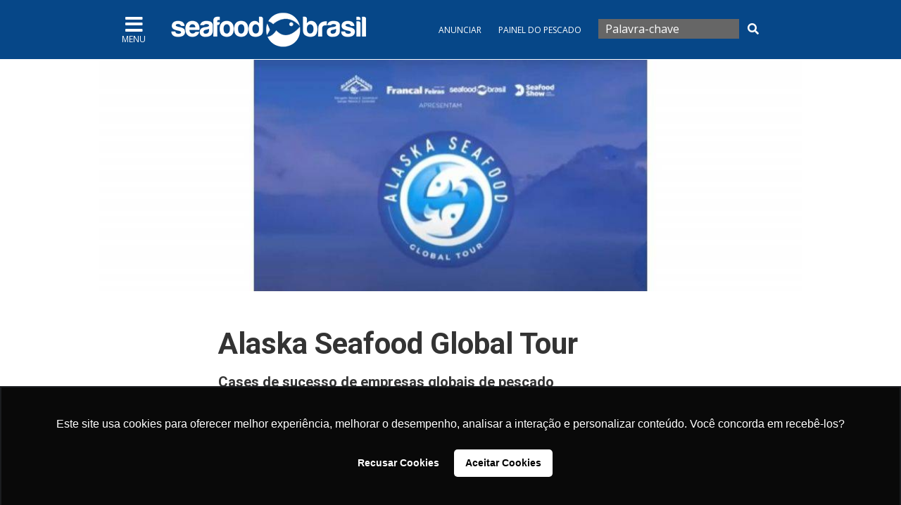

--- FILE ---
content_type: text/html; charset=UTF-8
request_url: https://www.seafoodbrasil.com.br/galeria/alaska-seafood-global-tour
body_size: 5633
content:
<!DOCTYPE html>
<html>
<head>

<meta name="viewport" content="width = device-width,initial-scale = 1.0,maximum-scale = 1.0,user-scalable = 0"/>
<meta name="robots" content="index,follow"><link rel="alternate" hreflang="x-default" href="https://www.seafoodbrasil.com.br">
<meta name="description" content="Seafood Brasil" /><link rel="shortcut icon" type="image/x-icon" href="/favicon.ico"/>
<meta name="keywords" content="Seafood Brasil, noticias, pescados, peixes" /><title>Alaska Seafood Global Tour | Seafood Brasil</title><meta property="og:title" content="Alaska Seafood Global Tour" /><meta name="twitter:title" content="Alaska Seafood Global Tour" />
<meta property="og:image" content="https://seafoodbrasil.com.br/images/fotos-videos/4f74fa67e47272d4db8fa5bc7b334dac.jpg" />
<link itemprop="thumbnailUrl" href="https://seafoodbrasil.com.br/images/fotos-videos/4f74fa67e47272d4db8fa5bc7b334dac.jpg"> 
<meta property="og:image:width" content="970"><meta property="og:image:height" content="320">
<meta property="og:image:type" content="image/jpeg"><meta property="og:locale" content="pt_BR">	
<meta name="twitter:image" content="https://seafoodbrasil.com.br/images/fotos-videos/4f74fa67e47272d4db8fa5bc7b334dac.jpg" /><meta property="og:url" content="https://seafoodbrasil.com.br/galeria/alaska-seafood-global-tour" /><meta name="twitter:url" content="https://seafoodbrasil.com.br/galeria/alaska-seafood-global-tour">
<meta property="og:description" content="Seafood Brasil!" ><meta name="twitter:description" content="Seafood Brasil"><meta property="og:type" content="website" /> <meta property="og:site_name" content="SeafoodBrasil" />
<link rel="canonical" href="https://www.seafoodbrasil.com.br">
<link rel="stylesheet" type="text/css" href="/site/css/estrutura.css?ch=202601211230zerocash" />
<script src="https://ajax.googleapis.com/ajax/libs/jquery/3.3.1/jquery.min.js"></script>
<script src="/site/js/funcoes.js?ch=202601211230zerocash"></script>
<!-- Google tag (gtag.js) -->
<script async src="https://www.googletagmanager.com/gtag/js?id=G-KKHM1FR6NF"></script>
<script>
  window.dataLayer = window.dataLayer || [];
  function gtag(){dataLayer.push(arguments);}
  gtag('js', new Date());

  gtag('config', 'G-KKHM1FR6NF');
</script>
</head>
<body>
<div id="mainBg">&nbsp;</div>
 <div class="main">
 <div id="HeaderFloat"><header class="flexRow FlexNoWrap fontBaseEsp colorWhite alignItemCenter">
 	<div id="headerBloco1" class="flexRow FlexWrap w450 alignItemCenter paddingTopBottom15px">
    	<div class="MenuMob cursorPointer"  onmouseover="SubMenu();" onclick="SubMenuClose();"><i class="fas fa-bars fontSize28"></i><div class="MenuTl fontSize12">MENU</div></div>
        <div class="Logo"><a href="/"><img src="/site/images/seafood-logo-tp-wht.png" alt="Seafood Brasil" title="Seafood Brasil" /></a></div>  
<div class="MenuSub opacity80 flexRow FlexWrap alignItemTop colorBlue fontSize18 txtUpper" >
<div id="topArrow"><img src="/site/images/up-arrow-min.png" width="90" height="20" alt="arrow" title="arrow"/></div>
       	  <div class="fontSize14" style="width:100%;">   
<div id="noticiasub" class="MenuSubItem"><div onclick="$('#SubMenuBloco2').toggle();">Notícias do Pescado&nbsp;&nbsp;<i class="fas fa-angle-down fontSize25"></i><i class="fas fa-angle-right fontSize16"></i></div>  
	<ul id="SubMenuBloco2" class="ulClear BgBlue flexRow FlexNoWrap alignItemTop colorWhite fontSize14">
		<li>
<div><a href="/noticias/aquicultura">Aquicultura</a></div><div><a href="/noticias/pesca">Pesca</a></div>
<div><a href="/noticias/industria">Indústria</a></div><div><a href="/noticias/institucional">Institucional</a></div>
<div><a href="/noticias/varejo">Varejo</a></div><div><a href="/noticias/food-service">Food Service</a></div>
		</li>
	</ul>
</div>
<div class="MenuSubItem"><a href="/ultimas-edicoes">Revista Seafood Brasil</a></div><div class="MenuSubItem"><a href="/artigos-do-pescado">Artigos do Pescado</a></div>
<div class="MenuSubItem"><a href="/pescado-em-analise">Pescado em Análise</a></div>
<div class="MenuSubItem"><a href="/eventos">Eventos do Pescado</a></div>
<div class="MenuSubItem"><a href="https://jubart.com.br/login/conta-de-associacao/niveis-de-associacao/">Painel do Pescado</a></div>
<div class="MenuSubItem"><a href="/especiais-do-pescado">Especiais do Pescado</a></div>
<!--div class="MenuSubItem"><a href="/pescado-em-pescado">Pescado em Análise</a></div-->
<div class="MenuSubItem"><a href="/fornecedores">Guia de Fornecedores do Pescado</a></div>
<!--div class="MenuSubItem"><a href="/galeria">Galeria do Pescado</a></div-->
            </div>
</div>
    </div>
    <div id="headerBloco2" class="w500">
    	<nav class="flexRow FlexNoWrap alignItemCenter flexJustifyEnd fontSize14 txtUpper">
<div class="MenuItem fontSize12"><a href="/publicidade">Anunciar</a></div>
<div class="MenuItem fontSize12"><a href="https://jubart.com.br/login/conta-de-associacao/niveis-de-associacao/">Painel do Pescado</a></div>
            <div class="MenuItem">
<form id="BUSCA" name="BUSCA" method="post" action="/pesquisa">
	<input type="text" name="PALAVRA" id="PALAVRA" placeholder="Palavra-chave" class="colorWhite fontSize16 fontBaseEsp" autocomplete="off"/>&nbsp;&nbsp;
	<span onClick="document.getElementById('BUSCA').submit();" style="cursor:pointer;"><i class="fas fa-search fontSize16 cursorPointer colorWhite"></i></span><div id="BuscaClose" class="cursorPointer" onclick="$('#BUSCA').fadeOut();"><i class="fas fa-times fontSize28 cursorPointer colorWhite"></i></div>
</form>
          </div>
        </nav>
    </div>
</header><div class="MobSearchBoxBase" onclick="$('#BUSCA').fadeIn();"><i class="fas fa-search colorWhite fontSize28 cursorPointer addMenuColor"></i></div>
</div>
<script>$('#HeaderFloat').css('background-color','#064788'); $(".MenuSub").mouseleave(function(){$('.MenuSub').slideUp();});
</script> 

 <div class="txtCenter">
<div id="PostMainImg" class="w1000 marginBottom20 marginAuto posRelative" style="overflow-y:hidden;"><img src="/images/fotos-videos/4f74fa67e47272d4db8fa5bc7b334dac.jpg" alt="Alaska Seafood Global Tour" title="Alaska Seafood Global Tour" width="1000" class="SpacerInt" /></div>
 </div>
 <section class="w1000 marginAuto">
 	<article id="InternaPost">
<h1 class="fontBaseEsp2 fontSize42 colorDarkGray">Alaska Seafood Global Tour</h1>
<h2 class="fontBaseEsp2 fontSize20 colorDarkGray">Cases de sucesso de empresas globais de pescado</h2>
<p class="fontSize16 fontBaseEsp2 colorMdGray">18 de março de 2021</p>

<div class="fontBaseEsp fontSize16 colorDarkGray font400"> <div class="floatRightBanner"><div><a href="https://invermar.cl/" target="_blank" onclick="BannerClick('https://invermar.cl/',145,'_blank',);"><img src="/images/banners/BAInvermar.maio25(ímpares).jpg" width="300" height="300" alt="arroba publicidade" title="arroba publicidade"></a></div></div>
	<!---->
<p><p><br>	A apresenta&ccedil;&atilde;o traz cases de sucesso de empresas globais de pescado em inova&ccedil;&atilde;o, competitividade e lucratividade a partir do uso de mat&eacute;ria-prima do Alasca.</p><br><p><br>	&#128309;PAINEL 1: Com&eacute;rcio Global de Pescado: adquirindo mat&eacute;ria-prima, processando e abrindo novos mercados &#10145;Case Global: desafios de um sortimento global com Franco Marabini, JP Klausen. &#10145;Case do Peru: superando barreiras regulat&oacute;rias com David Epstein, presidente del Comit&eacute; de Pesca/Diretor Ejecutivo &ndash; Oceano Seafood &#10145;Case da Holanda: criando um hub europeu para reprocessamento e distribui&ccedil;&atilde;o com Mathijs van Asperen, Katch BV. &#10145;Case da China: o maior hub global de reprocessamento, com Jerry Zhang, Ocean Gala</p><br><p><br>	&#128309;PAINEL 2: Inova&ccedil;&atilde;o, Competitividade e Marketing: Casos de Sucesso de Peixes do Alasca ao redor do mundo &#10145;Case da Espanha: diversificando padr&otilde;es culturais. Com Juli&aacute;n Rodriguez Su&aacute;rez, Nueva Pescanova &#10145;Case do Brasil: inovando em um mercado amplo e competitivo. Com Guilherme Blanke, Noronha Pescados</p><br><p><br>	&#128309;PAINEL 3: Varejo, Consumo e Marketing B2C: vendendo pescado em mercados internacionais &#10145;Case do Brasil: Mudan&ccedil;as e tend&ecirc;ncias nos padr&otilde;es de consumo e o papel do pescado congelado. Com Marcos Galv&atilde;o, Gerente Comercial Nacional de Pescados do Grupo P&atilde;o de A&ccedil;&uacute;car &#10145;Case EUA: valorizando peixes selvagens no varejo norte-americano Com Craig Morris, CEO Genuine Alaska Pollock Producers &#10145;Case da China: vendendo e entregando altos volumes por e-commerce Com Xue Yan, Chunbo.</p><br><p><br>	<iframe allow="accelerometer; autoplay; clipboard-write; encrypted-media; gyroscope; picture-in-picture" allowfullscreen="" frameborder="0" height="315" src="https://www.youtube.com/embed/94tri4n5LH4" title="YouTube video player" style='max-width:100%;' width="560"></iframe></p><br></p>
    <!---->
</div>

  <div>&nbsp;</div>    
</article>

                      
 </section>	
<div class="FullBanner txtCenter">
<a href="https://www.bacalhaudanoruega.com.br/historias-da-noruega/Voce-obtem-os-melhores-frutos-do-mar/coma-o-melhor-seja-o-melhor/?utm_source=seafood_magazine&utm_campaign=bacalhau_seafood_b2b_digital&utm_medium=cta&utm_content=haaland_tradition" target="_blank" onclick="BannerClick('https://www.bacalhaudanoruega.com.br/historias-da-noruega/Voce-obtem-os-melhores-frutos-do-mar/coma-o-melhor-seja-o-melhor/?utm_source=seafood_magazine&utm_campaign=bacalhau_seafood_b2b_digital&utm_medium=cta&utm_content=haaland_tradition',148,'_blank',);"><div class="MegaBanner"><img src="/images/banners/FBSiteSeafoodNO.Jul25.jpg" alt="publicidade 980x90 bares" style="cursor:pointer; max-width:100%;" title="publicidade"/></div></a></div>
<div style="height:40px;">&nbsp;</div>

<section class="w970 marginAuto padding10px bgLtGray" style="padding:20px 10px;">
 	<div class="posRelative">
 	<h2 class="DestaqueSliderCategoria fontSize20 fontBaseEsp3 colorWhite bgOrange txtUpper fontBold" style="display:inline;">Galeria do Pescado</h2>
    <div id="vejamaisGal" class="posAbsolute fontBaseEsp2 fontSize20 colorOrange" style="right:0px;bottom:-3px;"><a href="/galeria">Veja mais</a></div>
    </div><div class="DivisorColor bgOrange" style="margin-top:7px;">&nbsp;</div>
    <ul id="lastGal" class="ulClear flexRow FlexNoWrap alignItemTop flexJustifyAround">
	    	<li class="w215">

            <a href="/galeria/alaska-seafood-global-tour"><img src="/images/fotos-videos/4f74fa67e47272d4db8fa5bc7b334dac.jpg" alt="Alaska Seafood Global Tour" title="Alaska Seafood Global Tour" /></a>
        	<h4 class="fontBaseEsp2 marginTop10 marginBottom10 fontSize16 colorDarkGray"><a href="/galeria/alaska-seafood-global-tour">Alaska Seafood Global Tour</a></h4>
        </li>
	    	<li class="w215">

            <a href="/galeria/20-dias-para-o-natal-do-pescado-o-que-esperar-"><img src="/images/fotos-videos/e2ec965cd102eddd87b1450333004c15.jpg" alt="20 dias para o Natal do pescado: o que esperar ?" title="20 dias para o Natal do pescado: o que esperar ?" /></a>
        	<h4 class="fontBaseEsp2 marginTop10 marginBottom10 fontSize16 colorDarkGray"><a href="/galeria/20-dias-para-o-natal-do-pescado-o-que-esperar-">20 dias para o Natal do pescado: o que esperar ?</a></h4>
        </li>
	    	<li class="w215">

            <a href="/galeria/sushi-r-1-reinvencoes-dos-restaurantes-japoneses"><img src="/images/fotos-videos/b2ab36a0290268573e76eb9ca62d7565.jpg" alt="Sushi R$ 1: reinvenções dos restaurantes japoneses" title="Sushi R$ 1: reinvenções dos restaurantes japoneses" /></a>
        	<h4 class="fontBaseEsp2 marginTop10 marginBottom10 fontSize16 colorDarkGray"><a href="/galeria/sushi-r-1-reinvencoes-dos-restaurantes-japoneses">Sushi R$ 1: reinvenções dos restaurantes japoneses</a></h4>
        </li>
	    	<li class="w215">

            <a href="/galeria/canais-categorias-e-volumes"><img src="/images/fotos-videos/97d7752d0340d211cada7e0b256f6a69.jpg" alt="Canais, categorias e volumes" title="Canais, categorias e volumes" /></a>
        	<h4 class="fontBaseEsp2 marginTop10 marginBottom10 fontSize16 colorDarkGray"><a href="/galeria/canais-categorias-e-volumes">Canais, categorias e volumes</a></h4>
        </li>
	    </ul>
 </section>
<p style="height:20px; overflow:hidden; margin:0px;">&nbsp;</p>
<div>&nbsp;</div>
<footer>
	<div id="footerBase" class="flexRow FlexNoWrap flexJustifyBetween w1000 marginAuto alignItemTop">
    		 <div class="footerElm fontBaseEsp colorLtBlue w300">
             <h5 class="fontBaseEsp2 fontBold fontSize20" style="margin-top:0px;">O QUE É A SEAFOOD BRASIL?</h5>
<p class="fontSize14">A <strong>Seafood Brasil</strong> é uma plataforma de comunicação destinada a aumentar o consumo e gerar negócios para os atores da cadeia produtiva do pescado. Inaugurada em 2013, conta com um portal, mídias sociais, eventos com a cadeia produtiva e uma revista com cinco edições anuais.
</p>
             </div>
          <div class="footerElm fontBaseEsp colorLtBlue">
<h5 class="fontBaseEsp2 fontBold fontSize20" style="margin-top:0px;">CONTATO</h5>
<p class="fontSize14"> <i class="fas fa-envelope-open-text fontSize25"></i>&nbsp;&nbsp;<a href="mailto:falecom@seafoodbrasil.com.br">falecom@seafoodbrasil.com.br</a> </p>

          </div>
          <div class="footerElm fontBaseEsp colorLtBlue">
            <h5 class="fontBaseEsp2 fontBold fontSize20 marginBottom20" style="margin-top:0px;">INSTITUCIONAL</h5>
            <ul id="MenuFooter" class="ulClear font400">
<li class="fontSize14"><i class="fas fa-angle-right fontSize14"></i> <a href="/publicidade">Anunciar</a></li>
<li class="fontSize14"><i class="fas fa-angle-right fontSize14"></i> <a href="https://seafoodbrasil.lojavirtualnuvem.com.br/" target="_blank">Loja Virtual</a></li>
            </ul>
          </div>     
          <div class="footerElm fontBaseEsp colorLtBlue">
            <h5 class="fontBaseEsp2 fontBold fontSize20" style="margin-top:0px;">REDES SOCIAIS</h5>
	<p class="txtCenter">
<a href="https://www.facebook.com/SeafoodBrasil/" target="_blank"><i class="fab fa-facebook-square fontSize40"></i></a>&nbsp;&nbsp;
<a href="https://www.instagram.com/seafoodbrasil/" target="_blank"> <i class="fab fa-instagram fontSize40"></i></a>&nbsp;&nbsp;
<a href="https://www.youtube.com/user/seafoodbrasil" target="_blank"><i class="fab fa-youtube-square fontSize40"></i></a>
	</p>
          </div>
   	 </div>
     <div class="FooterLogo txtCenter"></div>
</footer>
<div class="footerFinal colorWhite fontBaseEsp fontSize12">SeafoodBrasil 2019(c) todos os direitos reservados. Desenvolvido por <a href="http://www.br3.com.br" target="_blank">BR3</a></div>
<script type='text/javascript' src='//platform-api.sharethis.com/js/sharethis.js#property=5ca3a5ac9b272f00119abb71&product=inline-share-buttons' async='async'></script><div class="sharethis-sticky-share-buttons"></div><link rel="stylesheet" href="https://use.fontawesome.com/releases/v5.8.1/css/all.css" integrity="sha384-50oBUHEmvpQ+1lW4y57PTFmhCaXp0ML5d60M1M7uH2+nqUivzIebhndOJK28anvf" crossorigin="anonymous">
<div style="height:1px; margin-top:-1px; overflow:hidden;"><iframe name="consulta" id="consulta" src="about:blank" frameborder="0" height="0" scrolling="auto" width="100%"/></div></iframe>
<script src="/site/jquery-ui/jquery-ui.min.js"></script><link rel="stylesheet" type="text/css" href="/site/jquery-ui/jquery-ui.min.css"/><link rel="stylesheet" type="text/css" href="/site/jquery-ui/jquery-ui.theme.min.css"/>
<script async src="https://www.googletagmanager.com/gtag/js?id=UA-41632916-1"></script>
<script>
  window.dataLayer = window.dataLayer || [];
  function gtag(){dataLayer.push(arguments);}
  gtag('js', new Date());
  gtag('config', 'UA-41632916-1');
</script>
<script>!function(f,b,e,v,n,t,s)
{if(f.fbq)return;n=f.fbq=function(){n.callMethod?
n.callMethod.apply(n,arguments):n.queue.push(arguments)};
if(!f._fbq)f._fbq=n;n.push=n;n.loaded=!0;n.version='2.0';
n.queue=[];t=b.createElement(e);t.async=!0;t.src=v;s=b.getElementsByTagName(e)[0];
s.parentNode.insertBefore(t,s)}(window,document,'script',
'https://connect.facebook.net/en_US/fbevents.js');fbq('init','1940867836017451');fbq('track','PageView');</script><noscript><img height="1" width="1" src="https://www.facebook.com/tr?id=1940867836017451&ev=PageView&noscript=1"/></noscript>
<script type="text/javascript" async src="https://d335luupugsy2.cloudfront.net/js/loader-scripts/f716bf96-d2ff-41ea-b1ac-709a0db210b0-loader.js" ></script>
<script defer src='https://optin.safetymails.com/main/safetyscript/6839d82ea03d2190a79e4a14efa3a0f1b422b563/safetyoptin.js'></script>
</div>
<link rel="stylesheet" href="https://use.fontawesome.com/releases/v5.7.2/css/all.css" integrity="sha384-fnmOCqbTlWIlj8LyTjo7mOUStjsKC4pOpQbqyi7RrhN7udi9RwhKkMHpvLbHG9Sr" crossorigin="anonymous">
<div style="height:1px;overflow:hidden;"><iframe name="consulta" id="consulta" src="" title="consultaframe" width="400" height="400"></iframe></div><script id="dsq-count-scr" src="//seafood-1.disqus.com/count.js" async></script>
   

</body>
</html>

--- FILE ---
content_type: text/css
request_url: https://www.seafoodbrasil.com.br/site/css/estrutura.css?ch=202601211230zerocash
body_size: 5856
content:
@import url('https://fonts.googleapis.com/css?family=Open+Sans:400,400i,600,700,800,800i|Roboto:400,500,700,900,900i');
/*Rules*/*{box-sizing:border-box;}body{margin:0px;padding:0px;overflow-x:hidden; width:100%;}iframe{max-width:100%;}img{max-width:100%;border:0px;margin-bottom:-5px;}h1,h2,h3,h5{margin:20px 0px 3px;}figure{padding:0px;margin:15px 0px;border:0px;}a{color:inherit;text-decoration:none;}a:hover{text-decoration:underline;}.ulClear{list-style:none;margin:0px;padding:0px;}.fontBase{font-family:Arial,Helvetica,sans-serif;font-weight:400;}.fontBaseEsp{font-family:'Open Sans',sans-serif;font-display:auto;}.fontBaseEsp2{font-family:'Roboto',sans-serif;}.fontBaseEsp3{font-family:'Roboto',sans-serif;font-weight:400;}.fontSize10{font-size:10px;}.fontSize11{font-size:11px;}.fontSize12{font-size:12px;}.fontSize14{font-size:14px;}.fontSize16{font-size:16px;}.fontSize18{font-size:18px;line-height:24px;}.fontSize20{font-size:20px;line-height:21px;}.fontSize22{font-size:22px;}.fontSize25{font-size:25px;}.fontSize28{font-size:28px;}.fontSize32{font-size:32px;}.fontSize38{font-size:38px;}.fontSize40{font-size:40px;}.fontSize42{font-size:42px;}.fontSize60{font-size:60px;}.DisplayInline{display:inline-block;}.txtLeft{text-align:left;}.txtRight{text-align:right;}.txtCenter{text-align:center;}.txtJustify{text-align:justify;}.font400{font-weight:400;}.fontBold{font-weight:bold;}.bgGreen{background-color:#4f9466;}.bgLtGreen{background-color:#579aab;}.bgLtGray{background-color:#ededed;}.bgLtGrayX{background-color:#ededed;}.bgOrange{background-color:#ef8100;}.BgBlue{background-color:#064788;}.BgRed{background-color:#b70707;}.colorBlue{color:#064788;}.colorLtBlue{color:#81b4e7;}.colorRed{color:#ce3438;}.colorOrange{color:#ef8100;}.colorLtGreen{color:#579aab;}.colorMdGray{color:#999999;}.colorGreen{color:#4f9466}.colorDarkGray{color:#333333;}.colorWhite{color:#FFFFFF;}.flexRow{display:flex;flex-direction:row;}.flexColumn{display:flex;flex-direction:column;}.FlexNoWrap{flex-wrap:no-wrap;}.FlexWrap{flex-wrap:wrap;}.flexGrow1{flex-grow:1;-webkit-flex-grow:1;}.flexGrow2{flex-grow:2;-webkit-flex-grow:2;}.flexGrow3{flex-grow:3;-webkit-flex-grow:3;}.flexGrow4{flex-grow:4;-webkit-flex-grow:4;}.flexGrow5{flex-grow:5;-webkit-flex-grow:5;}.flexGrow6{flex-grow:6;-webkit-flex-grow:6;}.flexGrow7{flex-grow:7;-webkit-flex-grow:7;}.flexGrow8{flex-grow:8;-webkit-flex-grow:8;}.flexGrow9{flex-grow:9;-webkit-flex-grow:9;}.flexGrow10{flex-grow:10;-webkit-flex-grow:10;}.flexJustifyCenter{justify-content:center;}.flexJustifyStart{justify-content:flex-start;}.flexJustifyAround{justify-content:space-around;}.flexJustifyEnd{justify-content:flex-end;}.alignItemCenter{align-items:center;}.alignItemTop{align-items:flex-start;}.flexJustifyBetween{justify-content:space-between;}.flexJustifyStart{justify-content:flex-start;}.flexJustifyEnd{justify-content:flex-end;}.alignItemCenter{align-items:center;}.alignItemTop{align-items:flex-start;}.w1000{width:1000px;max-width:100%;}.w970{width:970px;max-width:100%;}.w800{width:800px;max-width:100%;}.w750{width:750px;max-width:100%;}.w700{width:700px;max-width:100%;}.w650{width:650px;max-width:100%;}.w600{width:600px;max-width:100%;}.w550{width:550px;max-width:100%;}.w500{width:500px;max-width:100%;}.w450{width:450px;max-width:100%;}.w430{width:430px;max-width:100%;}.w400{width:400px;max-width:100%;}.w350{width:350px;max-width:100%;}.w300{width:300px;max-width:99%;}.w215{width:215px;max-width:99%;}.w200{width:200px;max-width:100%;}.w120{width:120px;max-width:100%;}.w250h250{width:210px;height:210px;position:relative;max-width:100%; overflow:hidden;}.w300h300{width:300px;height:250px;position:relative;max-width:100%;}.w100perc{width:100%;}.he320{height:320px;overflow:hidden;}.he40{height:40px;overflow:hidden;}.displayInlineBlock{display:inline-block;}.margin0px{margin:0px;}.margin10px{margin:10px;}.marginP{margin:3px 0px;}.MarginMinimalH{margin-top:0px;margin-bottom:10px;}.marginAuto{margin:auto;}.marginTop10{margin-top:10px;}.marginBottom10{margin-bottom:10px;}.marginBottom20{margin-bottom:20px;}.marginLeftRight10{margin:10px 13px;}.marginLeftRight20{margin:0px 23px;}.w33perc{width:33%;}.padding10px{padding:10px;box-sizing:border-box;}.padding20px{padding:20px;box-sizing:border-box;}.paddingTopBottom15px{padding:15px 0px;box-sizing:border-box;}.cursorPointer{cursor:pointer;}.opacity80{background-image:url(../images/opac80.png);}.opacity50{background-image:url(../images/opac50.png);}.opacity60blk{ background-image:url(../images/opc-blk.png);}.DivisorColor{height:1px;margin-bottom:20px;overflow:hidden;margin-top:6px;}.Divisor{background-color:#cccccc;height:1px;margin:20px auto;}.posRelative{position:relative;}.posAbsolute{position:absolute;}.posBottomMinimal{bottom:3px;}.borderGray{border:solid 1px #CCCCCC;}.thumbCircle120px{clip-path:circle(60px at center);}.thumbCircle90px{clip-path:circle(45px at center);}.thumbCircle60px{clip-path:circle(30px at center);}.DisplayNone{display:none;}.Rounded20px{-webkit-border-radius:20px;-moz-border-radius:20px;border-radius:20px;}.Rounded40px{-webkit-border-radius:40px;-moz-border-radius:40px;border-radius:40px;}.txtUpper{text-transform:uppercase;}.SpacerInt{margin-top:85px;}.margin-boletim-box{margin:6px 10px 20px;}
/*-----*/
.MobRevealOnly{display:none;}#mainBg{width:100%;height:100vh;top:0px;min-height:100vh;position:fixed;z-index:1;background-position:center top;background-repeat:no-repeat;background-attachment:fixed;background-color:#CCCCCC}.main{width:100%;max-width:100%;background-color:#FFFFFF;margin:auto;position:relative;z-index:2;}#HeaderFloat{position:fixed; width:100%;z-index:8000;}header{width:1000px;max-width:100%;margin:auto;position:relative;color:#FFFFFF;}.mainBgActive{width:1000px;max-width:100%;margin:auto;margin-top:280px;background-color:#FFFFFF;position:relative;}.MenuMob{width:100px;text-align:center;background-repeat:no-repeat;}.MenuItem{padding:0px 12px;font-weight:400;}.MenuSub{position:absolute;top:90px;width:300px;display:none;z-index:2000;margin-left:5px;}.MenuSubItem{white-space:nowrap;padding:5px 8px 5px 10px;position:relative;z-index:8050;}.MenuSubItem:hover{color:#FFFFFF;background-color:#064788;}#SubMenuBloco2{padding:10px 12px;display:none;position:absolute;left:300px;top:0px;}#SubMenuBloco2 li{border-right:solid 1px;padding:0px 8px;}#SubMenuBloco2 li div{margin-bottom:0px;font-weight:400;}#SubMenuBloco2 li:nth-last-child(1){border-right:none;}#SubMenuBloco2 a:hover{text-decoration:underline;}.MenuSubItem:hover > #SubMenuBloco2{display:flex;}#SubBusca{position:absolute;right:0px;display:none;z-index:9999;width:280px;-webkit-border-radius:80px;-moz-border-radius:80px;border-radius:80px;background-image:url(../images/opc-blk.png);padding:10px 20px;}#SubBusca div{padding:12px;margin-top:32px;}.MenuItem:hover #SubBusca{display:block;}.DestaqueSlider{height:100vh;overflow:hidden;position:relative;background-color:#000000;z-index:1;}.DestaqueSliderBase{width:1000px;max-width:100%;margin:auto;z-index:8100;bottom:5%;position:absolute;left:50%;margin-left:-500px;}.DestaqueSliderImg img{max-width:none;}.DestaqueSliderImg{height:100%;position:relative;background-position:50% 50%;z-index:8000;background-size:cover;background-color:#000000;}.DestaqueSliderBoxes{width:240px;height:200px;max-width:100%;margin:0px 8px 10px 8px;padding:20px 10px 10px;transition:transform .3s;}.DestaqueSliderBoxes:hover{cursor:pointer;transform:scale(1.1);}.DestaqueSliderCategoria{padding:7px 10px;margin-top:10px;}.DestaqueSliderBoxes p{text-shadow:1px 1px 2px rgba(0,0,0,1);}.DestaqueSliderBoxes p a:hover{text-decoration:none;}.MenuSubItem:hover{color:#FFFFFF;background-color:#064788;}.FullBanner{width:100%;margin:20px 0px;}.lastArticlesCol2 div:nth-child(1){margin-right:10px;}.lastArticlesCol2{margin-bottom:20px;}.lastArticlesCol2 div:nth-child(1){width:190px;overflow:hidden;}.lastArticlesCol2 div:nth-child(2){width:250px;overflow:hidden;}.lastArticlesCol2 img{width:190px;}.LastEdition p{text-align:center;margin:0px;}.LastEdition div{padding:0px 40px 0px 16px;}#Colunistas li{width:200px;min-height:200px;padding:0px 10px 12px;text-align:center;}#Colunistas p{ margin:10px 0px 5px;}.formulario input[type="text"],.formulario input[type="email"],select,textarea{width:99.9%;border:0px;font-size:18px;font-family:'Ubuntu',sans-serif;font-weight:300;color:#999999; padding:12px 6px;}.formulario p{overflow:hidden; margin-top:0px;}.formulario select{width:120%;}::placeholder{color:#999999;}.homeRoundedBt{ background-color:#FFFFFF;border:solid 1px #064788;-webkit-border-radius:30px;-moz-border-radius:30px;border-radius:30px;color:#064788;}.tablink{width:200px;padding:7px 4px 4px;cursor:pointer;margin:0px 8px 10px;}.homeAgendaFocus{border:solid 1px #579aab;background-color:#579aab;color:#FFFFFF;}.tabElmEvent{width:230px;min-height:260px;margin:6px 5px;border:solid 1px #CCCCCC; padding:5px;}.tabElmEvent h4{ margin:15px 0px 8px;}.tabElmEvent p{margin-top:0px;}#HomeAgendaTabLabel{margin-bottom:10px;}#HomeFornecedores li{padding:18px 8px 10px;}.btSubmitOrange{width:100%;border:0px;background-color:#ef8100;padding:8px 6px 5px;}.btRoundedBlk{width:100%;border:0px;background-color:transparent;padding:8px 6px 5px;border:solid 1px #333333;padding:6px 10px 4px;}footer{background-color:#064788;padding:30px 0px;box-sizing:border-box;min-height:230px;}#MenuFooter li{padding:6px 0px;border-bottom:solid 1px #81b4e7;}#MenuFooter li:nth-child(1){padding-top:0px;}footer a:hover{text-decoration:none;color:#ffffff;}.footerFinal{background-color:#002243;text-align:center; padding:15px 6px;}#ColunistaPost:nth-child(1){width:120px;}.mainBgActive #PostMainImg img{width:100%;}#Seal{width:139px;height:122px;overflow:hidden;position:absolute;background-image:url(../images/seafood_selo.png);top:20px;right:30px;}.LogoGuia{bottom:-60px;left:20px;position:absolute;z-index:6000;-webkit-box-shadow:4px 4px 5px 0px rgba(50,50,50,0.75);-moz-box-shadow:4px 4px 5px 0px rgba(50,50,50,0.75);box-shadow:4px 4px 5px 0px rgba(50,50,50,0.75);overflow:hidden;border:1px solid #ededed;}.btCarregarNoticias{width:600px;max-width:100%;margin:30px auto;padding:12px 6px;border:solid 1px #CCCCCC;cursor:pointer;color:#666666;text-align:center;}.LogoGuialista{-webkit-box-shadow:4px 4px 5px 0px rgba(50,50,50,0.75);-moz-box-shadow:4px 4px 5px 0px rgba(50,50,50,0.75);box-shadow:4px 4px 5px 0px rgba(50,50,50,0.75);overflow:hidden;border:1px solid #ededed;margin:auto;}#BUSCA input[type="text"],#formGuia input[type="text"],#formGuia select{color:#FFFFFF;overflow:hidden;padding:3px 0px;padding-left:10px;border:0px;background-color:#666666;}#BUSCA input::placeholder,#formGuia input::placeholder{color:#FFFFFF;opacity:1.0;font-size:14x}#BuscaClose{display:none;margin-right:10px;margin-top:-28px;text-align:right;}#PALAVRA{width:200px;padding-left:20px; margin-top:-3px;}.PostSpacer{height:75px;}#SliderFilter{opacity:0.3;background-color:#000000;width:100%;height:100vh;position:absolute;z-index:9000;}#SliderDownArrow{position:absolute;bottom:2px;width:100%;z-index:9998;}.formEv input[type="text"]{border:solid 1px #064788;margin-bottom:10px;padding:8px 10px;width:500px;max-width:100%;}.formEv input::placeholder{opacity:1.0;color:#666666;}#Agendatab ul li:nth-child(1){width:200px;max-width:100%;margin-right:20px;}#Agendatab ul li:nth-child(2){width:500px;max-width:100%;padding-top:10px;}#Agendatab h4{margin:20px 0px 5px;letter-spacing:1px;}#InternaPost{padding:10px 170px;}.MenuTl{margin-top:-3px;}#topArrow{width:100%;margin-top:-24px;}#HomeEsp .w300h300{overflow:hidden;background-repeat:no-repeat;background-size:cover;background-position:center center;}#HomeEsp h3{position:absolute;bottom:5px;width:100%;padding:5px;margin:0px;z-index:5000;font:400;text-shadow:2px 2px 2px rgba(0,0,0,1);}.HomeEspFilter{opacity:0.2;background-color:#000000;height:100vh; width:100%;z-index:3000;}.HomeEspLabel{padding:6px 10px;position:absolute;top:6px;right:6px;z-index:6000;}#FornecedorTitle{border-bottom:solid 1px #333333;width:460px;}.FooterLogo{width:238px;height:60px;overflow:hidden;background-image:url(../images/Seafood-Brasil-branco2.svg);background-position:center center;background-size:cover;margin:auto;}.floatRightBanner{float:right;margin-left:10px;margin-bottom:10px;}#noticiasub i.fa-angle-down{display:none;}.MobSearchBoxBase{visibility:hidden;position:absolute;}#HomeFornecedores a{text-decoration:none;}.SeloFornecedorBgConf{overflow:hidden;background-repeat:no-repeat;background-position:center center;background-size:cover;}.SeloFornecedor90px{width:90px;height:90px;}.SeloFornecedor60px{width:60px;height:60px;}.SeloAquicultura{background-image:url(../images/selos/Selo-Aquicultura.svg);}.SeloComercial{background-image:url(../images/selos/Selo-Comercio.svg);background-size:86%;}.SeloIndustria{background-image:url(../images/selos/Selo-Industria.svg);background-size:86%;}.SeloInstitucional{background-image:url(../images/selos/Selo-institucional.svg);background-size:86%;}.SeloPesca{background-image:url(../images/selos/Selo-pesca.svg);background-size:86%;}.SealGuide{min-width:70px;height:60px;margin:0px 5px 10px;}.SealGuide img{margin-bottom:5px;}.HomeElmEvBox{display:inline;width:200px;margin:-5px 10px 0px;border:solid 1px #999999;padding:5px;box-sizing:border-box;}
/*post Patrocinado*/
.mainBgActive #headerBloco2,.mainBgActive .Logo{display:none;}.mainBgActive header{width:50px;height:50px;background-color:#FFFFFF;position:absolute;z-index:9000;top:20px;left:10px;border:solid 2px #064788;padding-top:10px;margin-bottom:-90px;margin-left:20px;color:#064788;margin-top:20px;}.mainBgActive .MenuMob{margin-top:0px;}.mainBgActive .MenuSub{top:90px; margin-left:-20px;}.mainBgActive #headerBloco1::before{content:'';width:50px;height:40px;background-image:url(../images/icone-peixe5.svg?id=a);background-repeat:no-repeat;background-position:center center;position:absolute;z-index:9999;top:-23px;left:-3px;background-size:62%;}.mainBgActive .MobRevealOnly{display:block;}.mainBgActive .footerElm{padding:0px 10px;}.mainBgActive .MenuTl{margin-top:auto;bottom:-25px;position:absolute;left:0px;color:#FFFFFF;font-size:14px;font-weight:normal;width:100%; text-align:center;}.mainBgActive #HeaderFloat{position:absolute; width:100%;z-index:8000;}.mainBgActive .MobSearchBoxBase{width:30px;height:30px;right:10px;visibility:visible;}.mainBgActive .MobSearchBoxBase{display:none;}.redesWidgetbase{display:flex;flex-direction:row;justify-content:center;align-items:start;flex-wrap:wrap;}.redesWidgetbase div{padding:10px 15px;margin:0px 12px 20px;}
.SpaceForn{height:70px;}
/*--------------*/
.formularioPainel input[type="text"],.formularioPainel input[type="number"],.formularioPainel input[type="email"],.formularioPainel input[type="password"],.formularioPainel select{border:solid 1px #CCCCCC;padding:6px 0px 6px 30px;background-repeat:no-repeat;background-position:center left;background-size:20px;width:99%;font-size:14px}
.BlocoTemas{display:flex;list-style:none;justify-content:center;margin:0px;padding:0px;flex-wrap:wrap;}
.BlocoTemas li{width:200px;margin:6px 10px;cursor:pointer;}.BlocoTemas h3{font-size:14px;padding:5px;text-align:center;margin:0px 0px 5px;font-weight:500;}.BlocoTemas img{width:90px;}
.GraficoLista{display:flex;flex-wrap:wrap;}.GraficoLista div{width:300px;margin:5px 10px;}
/*Painel do pescado login*/
.PescadoBoxLoginWraper{display:flex;flex-wrap:wrap;justify-content:center;}.PescadoBoxLoginCol1{width:600px;max-width:100%;padding:0px 15px 20px;}
.PescadoBoxLoginCol2{width:460px;max-width:100%;margin-left:30px;}.PescadoBoxLogin{background-color:#f4f4f4;border-radius:12px;overflow:hidden;}
.LoginFaixa{padding:10px 15px;background-color:#069;text-align:center;width:100%;margin-bottom:12px;}
.BoxPlano{font-size:20px;font-weight:500;text-align:center;padding:15px 20px;border:solid 1px #003399;margin-bottom:20px;}
.HeaderDashboard{display:flex;padding:15px 12px;align-items:center;justify-content:space-between;flex-wrap:wrap;}
.bt-change-plan{border-radius:99px;padding:3px 15px;background-color:#900;color:#FFF;cursor:pointer;box-sizing:border-box;text-align:center;}
.BoxPlanoWrap{display:flex;flex-wrap:wrap;justify-content:center;background-repeat:no-repeat;background-image:url(/site/images/painel-pescado/bg.jpg);background-size:cover;color:#FFF;padding:32px 10px 40px;}
.BoxPlanos{width:400px;margin:0px 20px 22px;border:solid 1px #4285f4;padding:10px 12px;text-align:center;}
.BoxPlanos h2{margin:0px 0px 12px;color:#4285f4;}
.plano-preco{font-weight:500;font-size:22px;margin-bottom:15px;}
.bt-plano{cursor:pointer;border-radius:20px;padding:6px 15px;background-color:#4285f4;color:#FFF;font-size:20px;font-weight:500;}
.BoxPainelMenu{position:absolute;border:solid 1px #003399;border-radius:15px;padding: 10px 12px;z-index:99999;background-color:#FFF;white-space: nowrap;left:-90px;display:none;}
.BoxPainelMenu div{margin-bottom:12px;}
.bt-perfil-generic{display:inline;padding:6px 15px; border-radius:99px;background-color:#4285f4;color:#FFF;font-size:16px;font-weight:500;margin-bottom:10px;}
.premiumbox{border-radius:8px;background-color:#4285f4;font-size:14px;font-weight:600;color:#FFF;padding:3px 8px;font-family:'Roboto',sans-serif;display:inline-block;}
.header-pescado-em-analise{display:flex;justify-content:space-between;align-items:center;padding:30px 0px 20px;}.header-pescado-em-analise h1{margin:0px;width:300px;max-width:100%;}
.header-pescado-em-analise-apoio{display:flex;flex-wrap:wrap;align-items:center;}.pescado-em-analise-apoio-logos div.apoio-logos-icon{width:100px;height:100px;background-color:#f4f4f4;overflow:hidden;margin:6px 8px;}
.pescado-em-analise-colunas{display:flex;align-items:flex-start;justify-content:space-between;flex-wrap:wrap;}.pescado-em-analise-coluna1{width:300px;margin-bottom:20px;}.pescado-em-analise-coluna2{width:620px;}
.pescado-em-analise-coluna1 h2,.pescado-em-analise-coluna2 h2{margin:0px 0px 25px;}.pescado-em-analise-coluna1 h3{margin:20px 0px 10px;}
.boletim-arquivo-item-wp{display:flex;align-items:flex-start;flex-wrap:nowrap;}.boletim-arquivo-item-img{width:150px;margin-right:6px;}.boletim-arquivo-item-content{width:140px;}.boletim-arquivo-item-content p{margin:0px 0px 3px;}.boletim-arquivo-item-content h3{margin:0px 0px 6px;}
.bt-download{padding:6px 8px;color:#FFF;font-size:16px;font-weight:500px;border-radius:10px;background-color:#064788;margin-top:40px;font-family:'Roboto',sans-serif;text-align:center;cursor:pointer;}
.boletim-arquivo-formarea{display:flex;flex-wrap:wrap;justify-content:space-between;align-items:center;padding:10px 5px;margin-bottom:12px 0px 20px;}
.boletim-arquivo-formarea input[type="text"],.boletim-arquivo-formarea input[type="date"]{padding:5px 12px;border:solid 1px #333;border-radius:2px;} .boletim-arquivo-formarea input[type="submit"]{border:0px;border-radius:4px;padding:5px 15px;background-color:#069;color:#FFF;}.pescado-em-analise-apoio-logos{display:flex;flex-wrap:wrap;justify-content:center;text-align:center;}.pescado-em-analise-apoio-logos img{width:100px;}.resumoboletim p{margin:0px 0px 5px;}
.BoxFornecedorPlanos{list-style:none;margin:0px;padding:0px;display:flex;justify-content:center;flex-wrap:nowrap;}.BoxFornecedorPlanos li{margin:0px 6px 15px;padding:10px 12px;text-align:center;}.BoxFornecedorPlanos h2{margin:0px 0px 12px;font-size:18px;}
@media only screen and (max-width:800px){
	.BoxFornecedorPlanos{flex-wrap:wrap;}
.pescado-em-analise-colunas,.boletim-arquivo-formarea{flex-direction:column;}.pescado-em-analise-coluna1,.pescado-em-analise-coluna2{width:100%;}.header-pescado-em-analise{flex-direction:column;}.header-pescado-em-analise h1{width:100%;text-align:center;}.header-pescado-em-analise-apoio{justify-content:center;}.main{padding:0px 5px;}.boletim-arquivo-formarea div{margin-bottom:20px;}
.w350{width:95%;}#mainBg{background-position:center top;background-size:100%;}.mainBgActive{width:1000px;max-width:100%;margin:auto;margin-top:80px;background-color:#FFFFFF;position:relative;}.MobRevealOnly{display:block;}.fontSize16{font-size:14px;}.fontSize20{font-size:16px;}.fontSize25{font-size:20px;}.fontSize28{font-size:25px;}.fontSize32{font-size:28px;line-height:28px;}.fontSize38{font-size:30px;line-height:30px;}.fontSize42{font-size:34px;line-height:34px;}.DestaqueSliderBase{width:100%;margin:auto;z-index:8100;bottom:0px;position:absolute;left:0px;margin-left:auto;overflow-x:scroll;overflow-y:hidden}#ColunistaIN.flexRow,#formGuiaSelos.flexRow,#scopeGuide.flexRow,#lastGal.flexRow,header.flexRow,nav.flexRow,#lastArticles.flexRow,#scopeArticles.flexRow,.lastArticlesCol2.flexRow,#Colunistas.flexRow,#SectionColunistas.flexRow,#footerBase.flexRow,#ColunistaPost.flexRow,#Agendatab .flexRow,#HomeEsp.flexRow{flex-direction:column;}#headerBloco2.w650{width:99.9%;}#headerBloco2{display:block;}.DestaqueSliderBoxes{max-width:none;white-space:nowrap;width:220px;height:150px;}.DestaqueSlider{height:300px;overflow:hidden;position:relative;background-color:#000000;z-index:1;}.DestaqueSliderBoxes.flexRow{display:inline-block;}.DestaqueSliderBoxes p{width:200px;white-space:normal;}.DestaqueSliderImg{background-size:auto 100%;background-position:center 70%;background-repeat:no-repeat;}.Logo{display:none;} header,.mainBgActive header{width:50px;height:50px;background-color:#FFFFFF;position:absolute;z-index:9000;top:25px;left:25px;border:solid 2px #064788;padding-top:2px;margin-bottom:0;margin-left:0;}#HeaderFloat{position:absolute;width:100%;z-index:8000;}.MenuMob{margin-top:-3px;color:#064788;}.MenuSub{top:50px;width:auto;}#headerBloco1::before,.mainBgActive #headerBloco1::before{content:'';width:50px;height:40px;background-image:url(../images/icone-peixe5.svg?id=a);background-repeat:no-repeat;background-position:center center;position:absolute;z-index:9999;top:-23px;left:-3px;background-size:62%;}.MenuSub.opacity80{background-color:rgb(167,167,167,0.8);overflow-x:color:#0d4b86;margin-left:-1px;margin-top:1px; padding-bottom:15px;}#noticiasub i.fa-angle-right{display:none;}#noticiasub i.fa-angle-down{display:inline;}#SubMenuBloco2{margin:auto;padding:0px 10px;display:none;position:relative;left:auto;top:auto; width:auto;padding-right:20px;}#SubMenuBloco2 li{border-right:0px;padding:0px 0px;}#SubMenuBloco2.BgBlue{background-color:transparent;}.MenuSubItem{font-weight:400;margin-bottom:-10px;}.MenuSubItem:hover > #SubMenuBloco2{display:block;}#SubMenuBloco2.colorWhite{color:#064788;}.MenuSubItem:hover{color:#0d4b86;background-color:transparent;}.FullBanner{width:98%;margin:20px auto;}#lastArticles li:nth-child(1),#scopeArticles li:nth-child(1){margin-bottom:20px;}.he320{height:auto;overflow:visible;}.lastArticlesCol2 div:nth-child(1){margin-right:0px;margin-bottom:20px;text-align:center;}.lastArticlesCol2 img{width:auto;}.lastArticlesCol2 h3.fontSize20{font-size:25px;line-height:25px;}.LastEdition p{text-align:center;margin:0px;margin-left:0px;}.w500,.w450,.w300{width:100%;margin:auto;}#Colunistas li{width:100%;padding:0px 5px 12px;}.tabElmEvent{width:100%;max-width:100%;min-height:auto;margin-bottom:10px;}#PublicidadePos2{margin-top:15px;}footer{background-color:#064788;padding:20px 10px;}.footerElm{ margin:12px 0px;text-align:center;width:99.9%;}#ColunistaPost:nth-child(1){width:100%;}.LogoGuia{bottom:-60px;left:50%;margin-left:-60px;}.lastArticlesCol2 div:nth-child(1){width:auto;}.lastArticlesCol2 div:nth-child(2){width:auto;overflow:hidden;}#scopeGuide li.w120{width:100%;}#scopeGuide li.w800{width:100%;text-align:center;}#menuMobicon{color:#064788;}#Seal{width:90px;height:79px;top:10px;right:50%;background-size:cover; margin-right:-45px;}.PostSpacer{height:70px;display:none;}.MenuTl{color:#FFFFFF;margin-top:10px;}#SliderDownArrow{display:none;}#ColunistasLista .marginLeftRight20{margin:0px 28px;}.formEv input[type="text"]{-webkit-border-radius:40px;-moz-border-radius:40px;border-radius:40px;border:solid 1px #064788;margin-bottom:10px;padding:8px 10px; width:250px;max-width:100%;}#Agendatab ul li:nth-child(1){width:100%;text-align:center;margin-right:0px; margin-bottom:10px;}#Agendatab ul li:nth-child(2){width:100%;text-align:center;}#InternaPost{padding:10px 30px;}#topArrow{width:100%;margin-top:-21px;display:none;}#HomeEsp li{margin:6px auto;}#HomeEsp .w300h300{width:96%;height:180px;}#lastGal .w215{width:98%;margin:0px auto 20px;}#HomePrincDest{padding:10px;}#vejamaisGal{display:none;}#FornecedorTitle{border-bottom:solid 1px #333333;width:99.9%;text-align:center;}.floatRightBanner{float:none;margin-left:auto;margin-bottom:20px;margin:15px auto;}#InSpacer{margin-top:100px;}.MobSearchBoxBase{width:30px;height:30px;right:10px;top:35px;visibility:visible;}#headerBloco2 nav div.MenuItem:nth-child(1){display:inline;position:absolute;top:10px;left:60px;font-size:12px;}#headerBloco2 nav div.MenuItem:nth-child(2){display:inline;position:absolute;top:10px;left:140px;font-size:12px;white-space:nowrap;}#BUSCA{position:fixed;top:0px;right:0px;margin:auto;width:100%;z-index:9999;padding:20px 0px;background-color:#666666;display:none;}#PALAVRA{width:100%;padding:20px 25px;margin-top:-3px;margin-right:-80px;font-size:20px;}#BUSCA .fa-search.fontSize16{font-size:20px;}#BuscaClose{display:inherit;}#headerBloco2.w500{width:100%;}#formGuiaSelos{margin-top:10px;text-align:center;width:100%;}#formGuiaInput{text-align:center;width:100%;}#SealBaseGuide{justify-content:center; padding-top:5px;}.SpacerInt{margin-top:100px;}.bgLtGrayX{background-color:#333333}.addMenuColor{color:#000066;}.SpaceForn{height:70px;}.PostForn.bgLtGray{background-color:#FFFFFF;padding-top:100px;}.BlocoTemas li{width:120px;margin:6px 10px;cursor:pointer;}.BlocoTemas h3{font-size:14px;}
.GraficoLista{flex-direction:column;}.GraficoLista div{max-width:99%;margin:auto;}.PescadoBoxLoginCol2{margin-left:0px;}
#HomePainelPescado.flexRow{flex-direction:column;}
}
@media only screen and (max-width:380px){
	.HeaderDashboard{flex-direction:column;justify-content:center;}
	.bt-perfil-generic{display:table;margin:10px auto 12px;}
}

--- FILE ---
content_type: application/javascript
request_url: https://static.safetymails.com/assets/js/page-security.js
body_size: 2695
content:
sha1 = (function() {
    /*
     * A JavaScript implementation of the Secure Hash Algorithm, SHA-1, as defined
     * in FIPS 180-1
     * Version 2.2 Copyright Paul Johnston 2000 - 2009.
     * Other contributors: Greg Holt, Andrew Kepert, Ydnar, Lostinet
     * Distributed under the BSD License
     * See http://pajhome.org.uk/crypt/md5 for details.
     */

// Convert a raw string to a hex string
    function rawToHex(raw) {
        var hex = "";
        var hexChars = "0123456789abcdef";
        for (var i = 0; i < raw.length; i++) {
            var c = raw.charCodeAt(i);
            hex += (
                hexChars.charAt((c >>> 4) & 0x0f) +
                hexChars.charAt(c & 0x0f));
        }
        return hex;
    }

// Calculate the SHA1 of a raw string
    function sha1Raw(raw) {
        return binaryToRaw(sha1Binary(rawToBinary(raw), raw.length * 8));
    }

    /*
     * Convert an array of big-endian words to a string
     */
    function binaryToRaw(bin) {
        var raw = "";
        for (var i = 0, il = bin.length * 32; i < il; i += 8) {
            raw += String.fromCharCode((bin[i >> 5] >>> (24 - i % 32)) & 0xff);
        }
        return raw;
    }

    /*
     * Calculate the SHA-1 of an array of big-endian words, and a bit length
     */
    function sha1Binary(bin, len) {
        // append padding
        bin[len >> 5] |= 0x80 << (24 - len % 32);
        bin[((len + 64 >> 9) << 4) + 15] = len;

        var w = new Array(80);
        var a =  1732584193;
        var b = -271733879;
        var c = -1732584194;
        var d =  271733878;
        var e = -1009589776;

        for (var i = 0, il = bin.length; i < il; i += 16) {
            var _a = a;
            var _b = b;
            var _c = c;
            var _d = d;
            var _e = e;

            for (var j = 0; j < 80; j++) {
                if (j < 16) {
                    w[j] = bin[i + j];
                } else {
                    w[j] = _rotateLeft(w[j-3] ^ w[j-8] ^ w[j-14] ^ w[j-16], 1);
                }
                var t = _add(_add(_rotateLeft(a, 5), _ft(j, b, c, d)),
                    _add(_add(e, w[j]), _kt(j)));
                e = d;
                d = c;
                c = _rotateLeft(b, 30);
                b = a;
                a = t;
            }

            a = _add(a, _a);
            b = _add(b, _b);
            c = _add(c, _c);
            d = _add(d, _d);
            e = _add(e, _e);
        }
        return [a, b, c, d, e];
    }

// Add integers, wrapping at 2^32. This uses 16-bit operations internally
// to work around bugs in some JS interpreters.
    function _add(x, y) {
        var lsw = (x & 0xFFFF) + (y & 0xFFFF);
        var msw = (x >> 16) + (y >> 16) + (lsw >> 16);
        return (msw << 16) | (lsw & 0xFFFF);
    }

    /*
     * Bitwise rotate a 32-bit number to the left.
     */
    function _rotateLeft(n, count) {
        return (n << count) | (n >>> (32 - count));
    }

    /*
     * Perform the appropriate triplet combination function for the current
     * iteration
     */
    function _ft(t, b, c, d) {
        if (t < 20) {
            return (b & c) | ((~b) & d);
        } else if (t < 40) {
            return b ^ c ^ d;
        } else if (t < 60) {
            return (b & c) | (b & d) | (c & d);
        } else {
            return b ^ c ^ d;
        }
    }

    /*
     * Determine the appropriate additive constant for the current iteration
     */
    function _kt(t) {
        if (t < 20) {
            return 1518500249;
        } else if (t < 40) {
            return 1859775393;
        } else if (t < 60) {
            return -1894007588;
        } else {
            return -899497514;
        }
    }

// Convert a raw string to an array of big-endian words.
// Characters >255 have their high-byte silently ignored.
    function rawToBinary(raw) {
        var binary = new Array(raw.length >> 2);
        for (var i = 0, il = binary.length; i < il; i++) {
            binary[i] = 0;
        }
        for (i = 0, il = raw.length * 8; i < il; i += 8) {
            binary[i>>5] |= (raw.charCodeAt(i / 8) & 0xFF) << (24 - i % 32);
        }
        return binary;
    }

// Encode a string as UTF-8.
// For efficiency, this assumes the input is valid UTF-16.
    function stringToRaw(string) {
        var raw = "", x, y;
        var i = -1;
        var il = string.length;
        while (++i < il) {
            // decode UTF-16 surrogate pairs
            x = string.charCodeAt(i);
            y = i + 1 < il ? string.charCodeAt(i + 1) : 0;
            if (0xd800 <= x && x <= 0xdbff && 0xdc00 <= y && y <= 0xdfff) {
                x = 0x10000 + ((x & 0x03ff) << 10) + (y & 0x03ff);
                ++i;
            }
            // encode output as UTF-8
            if (x <= 0x7f) {
                raw += String.fromCharCode(x);
            } else if (x <= 0x7ff) {
                raw += String.fromCharCode(0xc0 | ((x >>> 6 ) & 0x1f),
                    0x80 | ( x         & 0x3f));
            } else if (x <= 0xffff) {
                raw += String.fromCharCode(0xe0 | ((x >>> 12) & 0x0f),
                    0x80 | ((x >>> 6 ) & 0x3f),
                    0x80 | ( x         & 0x3f));
            } else if (x <= 0x1fffff) {
                raw += String.fromCharCode(0xf0 | ((x >>> 18) & 0x07),
                    0x80 | ((x >>> 12) & 0x3f),
                    0x80 | ((x >>> 6 ) & 0x3f),
                    0x80 | ( x         & 0x3f));
            }
        }
        return raw;
    }

// Calculate the HMAC-SHA1 of a key and some data (raw strings)
    function hmacRaw(key, data) {
        var binaryKey = rawToBinary(key);
        if (binaryKey.length > 16) {
            binaryKey = sha1Binary(binaryKey, key.length * 8);
        }
        var ipad = new Array(16);
        var opad = new Array(16);
        for(var i = 0; i < 16; i++) {
            ipad[i] = binaryKey[i] ^ 0x36363636;
            opad[i] = binaryKey[i] ^ 0x5c5c5c5c;
        }
        var hash = sha1Binary(ipad.concat(rawToBinary(data)), 512 + data.length * 8);
        return binaryToRaw(sha1Binary(opad.concat(hash), 512 + 160));
    }

    var tests = {
        hmac: {
            "fbdb1d1b18aa6c08324b7d64b71fb76370690e1d":
                ["", ""],
            "de7c9b85b8b78aa6bc8a7a36f70a90701c9db4d9":
                ["key", "The quick brown fox jumps over the lazy dog"]
        },
        sha1: {
            "da39a3ee5e6b4b0d3255bfef95601890afd80709":
                "",
            "2fd4e1c67a2d28fced849ee1bb76e7391b93eb12":
                "The quick brown fox jumps over the lazy dog",
        }
    };

    return {
        sha1: function(s) {
            return rawToHex(sha1Raw(stringToRaw(s)));
        },

        sha1Hex: function(value) {
            return rawToHex(sha1Raw(this.hexToString(value)));
        },

        hmac: function(k, d) {
            return rawToHex(hmacRaw(stringToRaw(k), stringToRaw(d)));
        },

        hexToString: function(hex) {
            var str = '';
            for (var i = 0, il = hex.length; i < il; i += 2) {
                str += String.fromCharCode(parseInt(hex.substr(i, 2), 16));
            }
            return str;
        },

        test: function() {
            var success = true;
            for (var expectedOutput in tests.sha1) {
                if (tests.sha1.hasOwnProperty(expectedOutput)) {
                    var input = tests.sha1[expectedOutput];
                    var output = this.sha1(input).toLowerCase();
                    if (output !== expectedOutput) {
                        console.error(
                            "sha1(" + input + ") was " + output +
                            " (expected: " + expectedOutput + ")");
                        success = false;
                    }
                }
            }
            for (var expectedOutput in tests.hmac) {
                if (tests.hmac.hasOwnProperty(expectedOutput)) {
                    var input = tests.hmac[expectedOutput];
                    var output = this.hmac(input[0], input[1]).toLowerCase();
                    if (output !== expectedOutput) {
                        console.error(
                            "hmac(" + input[0] + ", " + input[1] + ") was " + output +
                            " (expected: " + expectedOutput + ")");
                        success = false;
                    }
                }
            }
            return success;
        }
    };

})();

window.h34 = sha1.sha1(document.location.href);

--- FILE ---
content_type: application/javascript;charset=UTF-8
request_url: https://optin.safetymails.com/main/safetyscript/6839d82ea03d2190a79e4a14efa3a0f1b422b563/safetyoptin.js
body_size: 815
content:
let SafetyScriptsArr=['https://static.safetymails.com/assets/js/page-security.js','https://static.safetymails.com/assets/js/mountjs.js','https://static.safetymails.com/assets/js/reorganizejs.js','https://static.safetymails.com/assets/js/crypt-sm.js','https://static.safetymails.com/assets/js/safetyscript/5.6/core.min.js?cc8b0668a5fb74f62b5452f7c0b0330b'];function loadScript(urls,index,callback){if(index<urls.length){var script=document.createElement('script');script.type='text/javascript';script.src=urls[index];script.onload=function(){loadScript(urls,index+1,callback);};document.getElementsByTagName('body')[0].appendChild(script);}else{callback();}}
window.addEventListener('load',function(event){function runSafetyScript(){new SafetyScript({c1:'98d56ba211',ticket_origem:'6839d82ea03d2190a79e4a14efa3a0f1b422b563',blur_mode:false,button_id:'',button_selector:null,bypass:true,delay:1000,wait_stop:true,key_words:0,field_email:{code:'a665f63a94',name:'email',id:false,class:'email',type:'email'},offset:{right:'9b93c06418',top:0,left:0},offset_loading:{right:'e91da64e1e',top:0,left:0},language:'en_US',accept_status:['VALIDO','PENDENTE','ROLE_BASED'],advices:[0,0,0,0,0,0],accept_limited:false,block_key_enter:true,messages:{valid:'OK! This email is valid.',invalid:'Oops! Looks like this e-mail is invalid. Type it again.',didyoumean:'Did you mean',unknown:'We were unable to validate your email at this time, please try again later!',notallowed:'Email is not accepted.',public:'Oops! Looks like this e-mail is invalid. Type it again.'},colors:{valid:'#009100',invalid:'#910000',didyoumean:'#000000',unknown:'#000000',notallowed:'#910000',public:'#910000',},block_public_domain:false,debug:false,save_debug:0,sandbox:false,environment:'LIVE',checkOnLoad:'false',plugin:'rdstation'});}
loadScript(SafetyScriptsArr,0,runSafetyScript);});

--- FILE ---
content_type: image/svg+xml
request_url: https://www.seafoodbrasil.com.br/site/images/Seafood-Brasil-branco2.svg
body_size: 4038
content:
<?xml version="1.0" encoding="utf-8"?>
<!-- Generator: Adobe Illustrator 15.1.0, SVG Export Plug-In . SVG Version: 6.00 Build 0)  -->
<!DOCTYPE svg PUBLIC "-//W3C//DTD SVG 1.1//EN" "http://www.w3.org/Graphics/SVG/1.1/DTD/svg11.dtd">
<svg version="1.1" id="Layer_1" xmlns="http://www.w3.org/2000/svg" xmlns:xlink="http://www.w3.org/1999/xlink" x="0px" y="0px"
	 width="792px" height="612px" viewBox="0 0 792 612" enable-background="new 0 0 792 612" xml:space="preserve">
<g>
	<defs>
		<rect id="SVGID_1_" x="24.411" y="242.325" width="755.555" height="132.129"/>
	</defs>
	<clipPath id="SVGID_2_">
		<use xlink:href="#SVGID_1_"  overflow="visible"/>
	</clipPath>
	<path clip-path="url(#SVGID_2_)" fill="#FFFFFF" d="M399.756,334.993c10.238,23.227,33.429,39.461,60.445,39.461
		c36.486,0,66.063-29.579,66.063-66.064c0-4.167-0.43-8.227-1.168-12.181c-7.446,9.841-49.375,60.433-91.935,13.71
		C433.162,309.919,422.661,331.545,399.756,334.993 M398.458,285.049c-2.75,7.267-4.323,15.111-4.323,23.341
		c0,7.161,1.175,14.039,3.283,20.497c1.729-2.432,4.789-7.305,9.472-16.671c0,0,2.041-4.082-0.765-10.969
		C406.125,301.247,401.977,291.591,398.458,285.049 M524.28,292.572c-7.099-28.833-33.056-50.248-64.079-50.248
		c-24.715,0-46.225,13.595-57.555,33.691c3.451,0.671,10.305,2.982,18.272,10.947C420.919,286.962,470.942,237.018,524.28,292.572"
		/>
	<path clip-path="url(#SVGID_2_)" fill="#FFFFFF" d="M343.635,292.36c2.249-3.15,5.322-4.724,9.223-4.724
		c4.05,0,7.273,1.5,9.674,4.499c2.25,3.149,3.374,7.424,3.374,12.823c0,6-1.051,10.573-3.149,13.724
		c-2.25,3.148-5.399,4.724-9.449,4.724c-4.2,0-7.424-1.575-9.673-4.724c-2.25-3.15-3.375-7.724-3.375-13.724
		C340.26,299.559,341.385,295.362,343.635,292.36 M365.906,283.361c-1.799-2.847-4.2-5.174-7.199-6.974
		c-2.85-1.497-6.151-2.249-9.898-2.249c-7.051,0-12.823,2.924-17.322,8.773c-4.352,5.702-6.524,13.273-6.524,22.722
		c0,9.599,2.172,17.174,6.524,22.721c2.249,2.851,5.248,4.913,8.998,6.188c3.747,1.272,7.572,1.911,11.474,1.911
		c7.198,0,13.87-1.874,20.021-5.624c6.148-3.747,9.224-10.946,9.224-21.597v-43.868c0-1.947-0.752-3.711-2.25-5.286
		c-1.501-1.576-3.3-2.363-5.399-2.363h-7.649V283.361z M293.243,287.747c2.249-0.673,4.499-0.635,6.749,0.113
		c2.249,0.753,4.236,2.475,5.96,5.175c1.725,2.699,2.588,6.749,2.588,12.148c-0.151,6-1.124,10.348-2.924,13.048
		c-1.8,2.699-3.862,4.387-6.188,5.062c-2.325,0.673-4.61,0.601-6.86-0.225c-2.25-0.824-3.825-1.835-4.724-3.038
		c-2.25-2.699-3.526-7.459-3.825-14.284c-0.302-6.824,1.125-11.959,4.275-15.411C289.341,289.288,290.993,288.422,293.243,287.747
		 M289.53,335.666c5.025,1.125,10.012,1.012,14.961-0.338c5.547-1.199,10.123-4.273,13.723-9.224
		c1.648-2.397,2.998-5.321,4.049-8.773c1.048-3.448,1.575-7.572,1.575-12.373c0-6.598-1.276-12.373-3.824-17.322
		c-2.7-5.547-6.901-9.449-12.598-11.699c-4.95-1.799-10.5-2.285-16.648-1.461c-6.151,0.824-11.174,3.486-15.072,7.985
		c-2.401,2.7-4.163,6.074-5.288,10.124c-1.125,4.049-1.686,8.098-1.686,12.148c0,4.949,0.675,9.711,2.024,14.284
		c1.35,4.576,3.6,8.212,6.749,10.912C280.494,332.628,284.505,334.542,289.53,335.666 M237.002,287.747
		c2.249-0.673,4.499-0.635,6.749,0.113c2.249,0.753,4.236,2.475,5.962,5.175c1.722,2.699,2.586,6.749,2.586,12.148
		c-0.151,6-1.125,10.348-2.924,13.048c-1.8,2.699-3.863,4.387-6.186,5.062c-2.327,0.673-4.613,0.601-6.862-0.225
		c-2.25-0.824-3.825-1.835-4.725-3.038c-2.249-2.699-3.525-7.459-3.824-14.284c-0.302-6.824,1.125-11.959,4.274-15.411
		C233.1,289.288,234.752,288.422,237.002,287.747 M233.292,335.666c5.023,1.125,10.01,1.012,14.959-0.338
		c5.547-1.199,10.123-4.273,13.723-9.224c1.648-2.397,2.998-5.321,4.049-8.773c1.048-3.448,1.575-7.572,1.575-12.373
		c0-6.598-1.276-12.373-3.825-17.322c-2.699-5.547-6.9-9.449-12.598-11.699c-4.949-1.799-10.499-2.285-16.647-1.461
		c-6.151,0.824-11.174,3.486-15.073,7.985c-2.4,2.7-4.161,6.074-5.285,10.124c-1.125,4.049-1.689,8.098-1.689,12.148
		c0,4.949,0.675,9.711,2.025,14.284c1.35,4.576,3.6,8.212,6.749,10.912C224.252,332.628,228.264,334.542,233.292,335.666
		 M203.032,335.328V290.11h2.25c1.947,0,3.673-0.711,5.174-2.138c1.497-1.424,2.249-3.261,2.249-5.511v-3.374h-9.673v-4.05
		c0-1.799,0.372-2.998,1.125-3.599c0.9-0.597,2.397-0.9,4.499-0.9h4.049v-12.373c-0.899-0.147-2.175-0.225-3.824-0.225
		c-0.9-0.147-2.102-0.225-3.599-0.225c-6.152,0-10.574,1.276-13.273,3.825c-2.851,2.699-4.275,6.749-4.275,12.148v61.64H203.032z
		 M182.224,325.541c2.172-3.373,3.261-8.059,3.261-14.059V291.01c0-5.399-2.176-9.596-6.524-12.598
		c-4.201-2.847-10.5-4.274-18.897-4.274c-7.502,0-13.273,1.726-17.323,5.174c-3.599,3.002-5.701,6.826-6.299,11.473h15.073
		c0.749-1.649,1.947-2.773,3.599-3.374c1.649-0.598,3.523-0.9,5.625-0.9c1.947,0,4.085,0.338,6.412,1.011
		c2.323,0.675,3.486,2.138,3.486,4.388c0,3.002-3.301,4.949-9.898,5.849c-1.35,0.151-2.552,0.336-3.6,0.561
		c-1.051,0.225-1.951,0.339-2.699,0.339c-5.702,0.9-10.387,2.699-14.06,5.399c-3.677,2.699-5.512,7.199-5.512,13.499
		c0,6.749,2.024,11.585,6.074,14.511c4.049,2.924,8.773,4.386,14.172,4.386c2.7,0,5.812-0.188,9.337-0.562
		c3.522-0.376,6.861-1.386,10.01-3.038C177.46,331.356,180.048,328.916,182.224,325.541 M170.862,310.808
		c0,4.199-1.202,7.501-3.599,9.897c-2.401,2.401-5.702,3.601-9.899,3.601c-2.552,0-4.499-0.599-5.849-1.801
		c-1.35-1.35-2.025-3.148-2.025-5.398c0-1.649,0.524-3.297,1.575-4.949c1.199-1.199,3.15-2.173,5.849-2.925l5.174-1.125
		c3.747-0.9,6.672-1.873,8.774-2.924V310.808z M97.973,290.335c2.099-2.098,4.798-3.149,8.099-3.149c3.6,0,6.373,1.051,8.324,3.149
		c1.8,1.951,2.847,4.949,3.149,8.999H94.599C94.747,295.435,95.871,292.437,97.973,290.335 M117.434,318.006
		c-0.977,0.752-1.541,1.351-1.688,1.8l-1.237,1.238c-0.376,0.374-0.788,0.64-1.238,0.786c-1.8,1.051-3.976,1.575-6.524,1.575
		c-3.902,0-6.826-1.199-8.774-3.6c-2.102-2.249-3.226-5.697-3.374-10.349h38.919c0.147-0.299,0.225-0.822,0.225-1.575v-0.899v-1.574
		c0-9.899-2.401-17.621-7.199-23.172c-4.949-5.399-11.923-8.098-20.922-8.098c-8.548,0-15.224,2.777-20.022,8.323
		c-4.65,5.399-6.974,12.901-6.974,22.497c0,10.049,2.398,17.772,7.199,23.171c4.798,5.551,11.474,8.324,20.022,8.324
		c7.048,0,12.897-1.722,17.547-5.174c4.647-3.297,7.797-8.099,9.449-14.398h-11.248
		C119.795,316.881,118.407,317.257,117.434,318.006 M24.41,316.206c0,6.602,2.172,11.624,6.524,15.073
		c4.197,3.452,10.573,5.174,19.122,5.174c8.999,0,15.747-1.648,20.247-4.949c4.798-3.6,7.199-8.696,7.199-15.298
		c0-4.499-1.428-8.099-4.275-10.798c-3.002-2.549-8.323-4.798-15.972-6.749c-0.601,0-1.238-0.074-1.913-0.225
		c-0.675-0.148-1.462-0.373-2.361-0.675c-7.8-1.649-11.699-3.673-11.699-6.074c0-1.8,0.675-3.15,2.025-4.049
		c1.497-0.9,3.747-1.35,6.749-1.35c3.149,0,5.624,0.675,7.424,2.024c0.597,0.602,1.198,1.203,1.8,1.8
		c1.497,2.552,3.673,3.825,6.523,3.825h9.674c-0.302-5.997-2.626-10.873-6.974-14.623c-4.65-3.448-10.876-5.174-18.672-5.174
		c-7.199,0-13.048,1.726-17.547,5.174c-4.352,3.75-6.524,8.475-6.524,14.173c0,4.499,1.497,8.098,4.499,10.798
		c2.7,2.699,8.021,5.026,15.973,6.974c1.349,0.45,3.374,0.9,6.074,1.351c6.299,1.349,9.448,3.374,9.448,6.074
		c0,1.799-0.9,3.227-2.699,4.273c-1.951,1.051-4.275,1.575-6.974,1.575c-3.751,0-6.749-0.749-8.999-2.25
		c-2.102-1.497-3.227-3.747-3.374-6.749H24.41V316.206z"/>
	<path clip-path="url(#SVGID_2_)" fill="#FFFFFF" d="M764.217,335.328h15.748v-69.964c0-2.098-0.752-3.86-2.25-5.287
		c-1.501-1.424-3.3-2.137-5.398-2.137h-8.1V335.328z M743.665,270.313h15.747v-4.724c0-2.098-0.752-3.898-2.249-5.399
		c-1.501-1.497-3.301-2.25-5.4-2.25h-8.098V270.313z M743.665,335.328h15.747v-52.192c0-2.098-0.752-3.898-2.249-5.399
		c-1.501-1.497-3.301-2.249-5.4-2.249h-8.098V335.328z M683.293,316.206c0,6.602,2.172,11.625,6.524,15.073
		c4.196,3.452,10.572,5.174,19.122,5.174c8.999,0,15.748-1.649,20.247-4.949c4.798-3.6,7.198-8.696,7.198-15.298
		c0-4.499-1.427-8.099-4.274-10.798c-3.001-2.549-8.323-4.798-15.973-6.749c-0.601,0-1.235-0.074-1.91-0.225
		c-0.676-0.148-1.464-0.373-2.363-0.675c-7.8-1.648-11.699-3.673-11.699-6.074c0-1.8,0.675-3.15,2.025-4.049
		c1.498-0.9,3.747-1.35,6.749-1.35c3.149,0,5.624,0.675,7.424,2.025c0.597,0.601,1.199,1.202,1.8,1.799
		c1.497,2.552,3.673,3.825,6.524,3.825h9.673c-0.302-5.997-2.626-10.872-6.975-14.623c-4.649-3.448-10.875-5.174-18.672-5.174
		c-7.199,0-13.048,1.726-17.547,5.174c-4.352,3.751-6.524,8.475-6.524,14.173c0,4.499,1.497,8.098,4.5,10.798
		c2.699,2.7,8.021,5.026,15.973,6.974c1.349,0.45,3.374,0.9,6.074,1.351c6.299,1.35,9.447,3.374,9.447,6.073
		c0,1.801-0.899,3.228-2.698,4.274c-1.951,1.051-4.275,1.575-6.975,1.575c-3.751,0-6.749-0.749-8.999-2.25
		c-2.102-1.497-3.227-3.747-3.374-6.749h-15.298V316.206z M677.98,325.543c2.173-3.374,3.261-8.061,3.261-14.061V291.01
		c0-5.399-2.175-9.596-6.524-12.598c-4.199-2.847-10.499-4.274-18.896-4.274c-7.501,0-13.272,1.726-17.322,5.174
		c-3.599,3.002-5.701,6.826-6.299,11.473h15.073c0.748-1.648,1.946-2.773,3.599-3.374c1.649-0.598,3.521-0.9,5.624-0.9
		c1.948,0,4.086,0.338,6.413,1.013c2.323,0.675,3.486,2.136,3.486,4.386c0,3.002-3.302,4.949-9.899,5.849
		c-1.349,0.151-2.552,0.337-3.599,0.562c-1.052,0.225-1.951,0.338-2.7,0.338c-5.701,0.9-10.386,2.699-14.06,5.399
		c-3.677,2.7-5.513,7.199-5.513,13.498c0,6.749,2.025,11.587,6.074,14.512c4.05,2.925,8.773,4.386,14.173,4.386
		c2.7,0,5.813-0.189,9.337-0.563c3.522-0.376,6.861-1.385,10.01-3.037C673.217,331.356,675.804,328.918,677.98,325.543
		 M666.619,310.807c0,4.201-1.202,7.501-3.6,9.898c-2.401,2.401-5.701,3.6-9.898,3.6c-2.552,0-4.499-0.598-5.849-1.8
		c-1.351-1.35-2.025-3.148-2.025-5.398c0-1.649,0.524-3.298,1.575-4.949c1.198-1.199,3.148-2.172,5.849-2.925l5.174-1.125
		c3.747-0.899,6.673-1.874,8.774-2.924V310.807z M612.402,335.328v-30.82c0-4.499,1.048-7.796,3.149-9.898
		c2.099-2.099,5.322-3.15,9.673-3.15h5.175v-15.972h-1.124h-1.125c-4.051,0-7.986,0.527-11.811,1.574
		c-3.824,1.051-7.165,2.7-10.012,4.95c-3.002,2.4-5.363,5.588-7.087,9.56c-1.724,3.975-2.586,8.887-2.586,14.736v29.02H612.402z
		 M575.059,318.681c-2.25,3.149-5.477,4.725-9.674,4.725c-4.05,0-7.198-1.575-9.448-4.725c-2.103-2.847-3.149-7.424-3.149-13.723
		c0-5.399,1.124-9.674,3.374-12.823c2.25-2.998,5.473-4.499,9.674-4.499c3.898,0,6.974,1.574,9.224,4.724
		c2.25,3.002,3.375,7.199,3.375,12.598C578.434,310.958,577.309,315.531,575.059,318.681 M550.537,259.965
		c-1.501-1.497-3.301-2.25-5.399-2.25h-7.648v51.518c0,10.65,3.072,17.85,9.224,21.597c6.147,3.75,12.823,5.624,20.021,5.624
		c3.747,0,7.538-0.639,11.361-1.911c3.823-1.275,6.861-3.337,9.11-6.188c4.5-5.849,6.749-13.42,6.749-22.721
		c0-9.298-2.249-16.873-6.749-22.722c-4.499-5.849-10.274-8.773-17.322-8.773c-3.901,0-7.198,0.752-9.898,2.249
		c-3.149,1.8-5.55,4.127-7.198,6.974v-17.997C552.787,263.266,552.034,261.466,550.537,259.965"/>
	<path clip-path="url(#SVGID_2_)" fill="#FFFFFF" d="M491.32,295.125c4.508,0,8.162-3.655,8.162-8.162
		c0-4.508-3.654-8.163-8.162-8.163s-8.162,3.655-8.162,8.163C483.158,291.47,486.813,295.125,491.32,295.125"/>
</g>
</svg>


--- FILE ---
content_type: application/javascript
request_url: https://static.safetymails.com/assets/js/mountjs.js
body_size: 168
content:
function calculateDate(o) {
    const r = Number(o.prop1) * Math.random();
    const r2 = Math.sqrt(Number(o.prop2)) + 42;
    const c = `${o.params.offset.right}${o.params.offset_loading.right}`;
    const resultadoFinal = Math.floor(r + r2);
    return c;
}